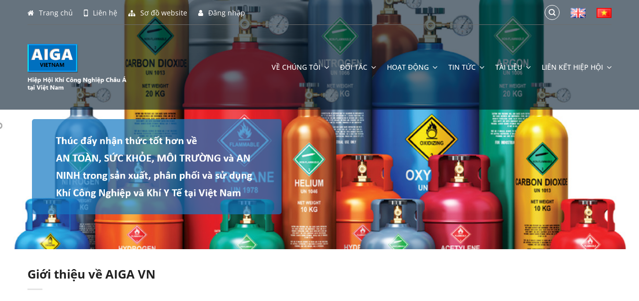

--- FILE ---
content_type: text/html; charset=UTF-8
request_url: https://aigavn.com.vn/documentation/gioi-thieu/
body_size: 17549
content:
<!DOCTYPE html>
<!--[if IE 9 ]> <html lang="vi" class="ie9 loading-site no-js"> <![endif]-->
<!--[if IE 8 ]> <html lang="vi" class="ie8 loading-site no-js"> <![endif]-->
<!--[if (gte IE 9)|!(IE)]><!--><html lang="vi" class="loading-site no-js"> <!--<![endif]-->
<head>
	<meta charset="UTF-8" />
	<meta name="viewport" content="width=device-width, initial-scale=1.0, maximum-scale=1.0, user-scalable=no" />

	<link rel="profile" href="http://gmpg.org/xfn/11" />
	<link rel="pingback" href="" />
	<script>(function(html){html.className = html.className.replace(/\bno-js\b/,'js')})(document.documentElement);</script>
	<script type="text/javascript">function theChampLoadEvent(e){var t=window.onload;if(typeof window.onload!="function"){window.onload=e}else{window.onload=function(){t();e()}}}</script>
		<script type="text/javascript">var theChampDefaultLang = 'vi', theChampCloseIconPath = 'https://aigavn.com.vn/wp-content/plugins/super-socializer/images/close.png';</script>
		<script>var theChampSiteUrl = 'https://aigavn.com.vn', theChampVerified = 0, theChampEmailPopup = 0, heateorSsMoreSharePopupSearchText = 'Search';</script>
			<script> var theChampSharingAjaxUrl = 'https://aigavn.com.vn/wp-admin/admin-ajax.php', heateorSsFbMessengerAPI = 'https://www.facebook.com/dialog/send?app_id=595489497242932&display=popup&link=%encoded_post_url%&redirect_uri=%encoded_post_url%',heateorSsWhatsappShareAPI = 'web', heateorSsUrlCountFetched = [], heateorSsSharesText = 'Shares', heateorSsShareText = 'Share', theChampPluginIconPath = 'https://aigavn.com.vn/wp-content/plugins/super-socializer/images/logo.png', theChampSaveSharesLocally = 0, theChampHorizontalSharingCountEnable = 0, theChampVerticalSharingCountEnable = 0, theChampSharingOffset = -10, theChampCounterOffset = -10, theChampMobileStickySharingEnabled = 0, heateorSsCopyLinkMessage = "Link copied.";
		var heateorSsHorSharingShortUrl = "https://aigavn.com.vn/documentation/gioi-thieu/";var heateorSsVerticalSharingShortUrl = "https://aigavn.com.vn/documentation/gioi-thieu/";		</script>
			<style type="text/css">
						.the_champ_button_instagram span.the_champ_svg,a.the_champ_instagram span.the_champ_svg{background:radial-gradient(circle at 30% 107%,#fdf497 0,#fdf497 5%,#fd5949 45%,#d6249f 60%,#285aeb 90%)}
					.the_champ_horizontal_sharing .the_champ_svg,.heateor_ss_standard_follow_icons_container .the_champ_svg{
					color: #fff;
				border-width: 0px;
		border-style: solid;
		border-color: transparent;
	}
		.the_champ_horizontal_sharing .theChampTCBackground{
		color:#666;
	}
		.the_champ_horizontal_sharing span.the_champ_svg:hover,.heateor_ss_standard_follow_icons_container span.the_champ_svg:hover{
				border-color: transparent;
	}
		.the_champ_vertical_sharing span.the_champ_svg,.heateor_ss_floating_follow_icons_container span.the_champ_svg{
					color: #fff;
				border-width: 0px;
		border-style: solid;
		border-color: transparent;
	}
		.the_champ_vertical_sharing .theChampTCBackground{
		color:#666;
	}
		.the_champ_vertical_sharing span.the_champ_svg:hover,.heateor_ss_floating_follow_icons_container span.the_champ_svg:hover{
						border-color: transparent;
		}
	@media screen and (max-width:783px){.the_champ_vertical_sharing{display:none!important}}</style>
	<meta name='robots' content='index, follow, max-image-preview:large, max-snippet:-1, max-video-preview:-1' />
	<style>img:is([sizes="auto" i], [sizes^="auto," i]) { contain-intrinsic-size: 3000px 1500px }</style>
	<meta name="viewport" content="width=device-width, initial-scale=1" />
	<!-- This site is optimized with the Yoast SEO plugin v24.5 - https://yoast.com/wordpress/plugins/seo/ -->
	<title>Giới thiệu về AIGA VN - AIGA VN</title>
	<link rel="canonical" href="https://aigavn.com.vn/documentation/gioi-thieu/" />
	<meta property="og:locale" content="vi_VN" />
	<meta property="og:type" content="article" />
	<meta property="og:title" content="Giới thiệu về AIGA VN - AIGA VN" />
	<meta property="og:url" content="https://aigavn.com.vn/documentation/gioi-thieu/" />
	<meta property="og:site_name" content="AIGA VN" />
	<meta property="article:modified_time" content="2021-11-07T02:36:17+00:00" />
	<meta property="og:image" content="https://aigavn.com.vn/wp-content/uploads/2021/10/Webinar-001-e1635319494602.png" />
	<meta property="og:image:width" content="815" />
	<meta property="og:image:height" content="500" />
	<meta property="og:image:type" content="image/png" />
	<meta name="twitter:card" content="summary_large_image" />
	<script type="application/ld+json" class="yoast-schema-graph">{"@context":"https://schema.org","@graph":[{"@type":"WebPage","@id":"https://aigavn.com.vn/documentation/gioi-thieu/","url":"https://aigavn.com.vn/documentation/gioi-thieu/","name":"Giới thiệu về AIGA VN - AIGA VN","isPartOf":{"@id":"https://aigavn.com.vn/language/vi/#website"},"primaryImageOfPage":{"@id":"https://aigavn.com.vn/documentation/gioi-thieu/#primaryimage"},"image":{"@id":"https://aigavn.com.vn/documentation/gioi-thieu/#primaryimage"},"thumbnailUrl":"https://aigavn.com.vn/wp-content/uploads/2021/10/Webinar-001-e1635319494602.png","datePublished":"2021-10-07T12:35:57+00:00","dateModified":"2021-11-07T02:36:17+00:00","inLanguage":"vi","potentialAction":[{"@type":"ReadAction","target":["https://aigavn.com.vn/documentation/gioi-thieu/"]}]},{"@type":"ImageObject","inLanguage":"vi","@id":"https://aigavn.com.vn/documentation/gioi-thieu/#primaryimage","url":"https://aigavn.com.vn/wp-content/uploads/2021/10/Webinar-001-e1635319494602.png","contentUrl":"https://aigavn.com.vn/wp-content/uploads/2021/10/Webinar-001-e1635319494602.png","width":815,"height":500},{"@type":"WebSite","@id":"https://aigavn.com.vn/language/vi/#website","url":"https://aigavn.com.vn/language/vi/","name":"AIGA VN","description":"Hiệp hội khí công nghiệp Châu Á tại Việt Nam","potentialAction":[{"@type":"SearchAction","target":{"@type":"EntryPoint","urlTemplate":"https://aigavn.com.vn/language/vi/?s={search_term_string}"},"query-input":{"@type":"PropertyValueSpecification","valueRequired":true,"valueName":"search_term_string"}}],"inLanguage":"vi"}]}</script>
	<!-- / Yoast SEO plugin. -->


<link rel='dns-prefetch' href='//cdnjs.cloudflare.com' />
<link rel='prefetch' href='https://aigavn.com.vn/wp-content/themes/flatsome/assets/js/flatsome.js?ver=a0a7aee297766598a20e' />
<link rel='prefetch' href='https://aigavn.com.vn/wp-content/themes/flatsome/assets/js/chunk.slider.js?ver=3.18.5' />
<link rel='prefetch' href='https://aigavn.com.vn/wp-content/themes/flatsome/assets/js/chunk.popups.js?ver=3.18.5' />
<link rel='prefetch' href='https://aigavn.com.vn/wp-content/themes/flatsome/assets/js/chunk.tooltips.js?ver=3.18.5' />
<link rel="alternate" type="application/rss+xml" title="Dòng thông tin AIGA VN &raquo;" href="https://aigavn.com.vn/language/vi/feed/" />
<link rel="alternate" type="application/rss+xml" title="AIGA VN &raquo; Dòng bình luận" href="https://aigavn.com.vn/language/vi/comments/feed/" />
<link rel='stylesheet' id='fontello-css' href='https://aigavn.com.vn/wp-content/themes/flatsome-child/assets/font-icons/css/fontello.css?ver=6.7.2' type='text/css' media='all' />
<link rel='stylesheet' id='owl_css-css' href='https://cdnjs.cloudflare.com/ajax/libs/OwlCarousel2/2.3.4/assets/owl.carousel.min.css?ver=6.7.2' type='text/css' media='all' />
<link rel='stylesheet' id='owltheme_css-css' href='https://cdnjs.cloudflare.com/ajax/libs/OwlCarousel2/2.3.4/assets/owl.theme.default.min.css?ver=6.7.2' type='text/css' media='all' />
<link rel='stylesheet' id='flexslider-css' href='https://cdnjs.cloudflare.com/ajax/libs/flexslider/2.7.2/flexslider.min.css?ver=6.7.2' type='text/css' media='all' />
<link rel='stylesheet' id='flatsome-ninjaforms-css' href='https://aigavn.com.vn/wp-content/themes/flatsome/inc/integrations/ninjaforms/ninjaforms.css?ver=6.7.2' type='text/css' media='all' />
<link rel='stylesheet' id='the_champ_frontend_css-css' href='https://aigavn.com.vn/wp-content/plugins/super-socializer/css/front.css?ver=7.14.2' type='text/css' media='all' />
<link rel='stylesheet' id='flatsome-main-css' href='https://aigavn.com.vn/wp-content/themes/flatsome/assets/css/flatsome.css?ver=3.18.5' type='text/css' media='all' />
<style id='flatsome-main-inline-css' type='text/css'>
@font-face {
				font-family: "fl-icons";
				font-display: block;
				src: url(https://aigavn.com.vn/wp-content/themes/flatsome/assets/css/icons/fl-icons.eot?v=3.18.5);
				src:
					url(https://aigavn.com.vn/wp-content/themes/flatsome/assets/css/icons/fl-icons.eot#iefix?v=3.18.5) format("embedded-opentype"),
					url(https://aigavn.com.vn/wp-content/themes/flatsome/assets/css/icons/fl-icons.woff2?v=3.18.5) format("woff2"),
					url(https://aigavn.com.vn/wp-content/themes/flatsome/assets/css/icons/fl-icons.ttf?v=3.18.5) format("truetype"),
					url(https://aigavn.com.vn/wp-content/themes/flatsome/assets/css/icons/fl-icons.woff?v=3.18.5) format("woff"),
					url(https://aigavn.com.vn/wp-content/themes/flatsome/assets/css/icons/fl-icons.svg?v=3.18.5#fl-icons) format("svg");
			}
</style>
<link rel='stylesheet' id='flatsome-style-css' href='https://aigavn.com.vn/wp-content/themes/flatsome-child/style.css?ver=1.0' type='text/css' media='all' />
<link rel='stylesheet' id='um_modal-css' href='https://aigavn.com.vn/wp-content/plugins/ultimate-member/assets/css/um-modal.min.css?ver=2.10.0' type='text/css' media='all' />
<link rel='stylesheet' id='um_ui-css' href='https://aigavn.com.vn/wp-content/plugins/ultimate-member/assets/libs/jquery-ui/jquery-ui.min.css?ver=1.13.2' type='text/css' media='all' />
<link rel='stylesheet' id='um_tipsy-css' href='https://aigavn.com.vn/wp-content/plugins/ultimate-member/assets/libs/tipsy/tipsy.min.css?ver=1.0.0a' type='text/css' media='all' />
<link rel='stylesheet' id='um_raty-css' href='https://aigavn.com.vn/wp-content/plugins/ultimate-member/assets/libs/raty/um-raty.min.css?ver=2.6.0' type='text/css' media='all' />
<link rel='stylesheet' id='select2-css' href='https://aigavn.com.vn/wp-content/plugins/ultimate-member/assets/libs/select2/select2.min.css?ver=4.0.13' type='text/css' media='all' />
<link rel='stylesheet' id='um_fileupload-css' href='https://aigavn.com.vn/wp-content/plugins/ultimate-member/assets/css/um-fileupload.min.css?ver=2.10.0' type='text/css' media='all' />
<link rel='stylesheet' id='um_confirm-css' href='https://aigavn.com.vn/wp-content/plugins/ultimate-member/assets/libs/um-confirm/um-confirm.min.css?ver=1.0' type='text/css' media='all' />
<link rel='stylesheet' id='um_datetime-css' href='https://aigavn.com.vn/wp-content/plugins/ultimate-member/assets/libs/pickadate/default.min.css?ver=3.6.2' type='text/css' media='all' />
<link rel='stylesheet' id='um_datetime_date-css' href='https://aigavn.com.vn/wp-content/plugins/ultimate-member/assets/libs/pickadate/default.date.min.css?ver=3.6.2' type='text/css' media='all' />
<link rel='stylesheet' id='um_datetime_time-css' href='https://aigavn.com.vn/wp-content/plugins/ultimate-member/assets/libs/pickadate/default.time.min.css?ver=3.6.2' type='text/css' media='all' />
<link rel='stylesheet' id='um_fonticons_ii-css' href='https://aigavn.com.vn/wp-content/plugins/ultimate-member/assets/libs/legacy/fonticons/fonticons-ii.min.css?ver=2.10.0' type='text/css' media='all' />
<link rel='stylesheet' id='um_fonticons_fa-css' href='https://aigavn.com.vn/wp-content/plugins/ultimate-member/assets/libs/legacy/fonticons/fonticons-fa.min.css?ver=2.10.0' type='text/css' media='all' />
<link rel='stylesheet' id='um_fontawesome-css' href='https://aigavn.com.vn/wp-content/plugins/ultimate-member/assets/css/um-fontawesome.min.css?ver=6.5.2' type='text/css' media='all' />
<link rel='stylesheet' id='um_common-css' href='https://aigavn.com.vn/wp-content/plugins/ultimate-member/assets/css/common.min.css?ver=2.10.0' type='text/css' media='all' />
<link rel='stylesheet' id='um_responsive-css' href='https://aigavn.com.vn/wp-content/plugins/ultimate-member/assets/css/um-responsive.min.css?ver=2.10.0' type='text/css' media='all' />
<link rel='stylesheet' id='um_styles-css' href='https://aigavn.com.vn/wp-content/plugins/ultimate-member/assets/css/um-styles.min.css?ver=2.10.0' type='text/css' media='all' />
<link rel='stylesheet' id='um_crop-css' href='https://aigavn.com.vn/wp-content/plugins/ultimate-member/assets/libs/cropper/cropper.min.css?ver=1.6.1' type='text/css' media='all' />
<link rel='stylesheet' id='um_profile-css' href='https://aigavn.com.vn/wp-content/plugins/ultimate-member/assets/css/um-profile.min.css?ver=2.10.0' type='text/css' media='all' />
<link rel='stylesheet' id='um_account-css' href='https://aigavn.com.vn/wp-content/plugins/ultimate-member/assets/css/um-account.min.css?ver=2.10.0' type='text/css' media='all' />
<link rel='stylesheet' id='um_misc-css' href='https://aigavn.com.vn/wp-content/plugins/ultimate-member/assets/css/um-misc.min.css?ver=2.10.0' type='text/css' media='all' />
<link rel='stylesheet' id='um_default_css-css' href='https://aigavn.com.vn/wp-content/plugins/ultimate-member/assets/css/um-old-default.min.css?ver=2.10.0' type='text/css' media='all' />
<script type="text/javascript" src="https://aigavn.com.vn/wp-includes/js/jquery/jquery.min.js?ver=3.7.1" id="jquery-core-js"></script>
<script type="text/javascript" src="https://aigavn.com.vn/wp-content/plugins/ultimate-member/assets/js/um-gdpr.min.js?ver=2.10.0" id="um-gdpr-js"></script>
<script type="text/javascript" src="https://aigavn.com.vn/wp-content/plugins/VNH-Manage/js/script.js?ver=6.7.2" id="my-plugin-script-js"></script>
<link rel="https://api.w.org/" href="https://aigavn.com.vn/wp-json/" /><link rel="EditURI" type="application/rsd+xml" title="RSD" href="https://aigavn.com.vn/xmlrpc.php?rsd" />
<meta name="generator" content="WordPress 6.7.2" />
<link rel='shortlink' href='https://aigavn.com.vn/?p=212475' />
<link rel="alternate" title="oNhúng (JSON)" type="application/json+oembed" href="https://aigavn.com.vn/wp-json/oembed/1.0/embed?url=https%3A%2F%2Faigavn.com.vn%2Fdocumentation%2Fgioi-thieu%2F" />
<link rel="alternate" title="oNhúng (XML)" type="text/xml+oembed" href="https://aigavn.com.vn/wp-json/oembed/1.0/embed?url=https%3A%2F%2Faigavn.com.vn%2Fdocumentation%2Fgioi-thieu%2F&#038;format=xml" />
<!-- Analytics by WP Statistics - https://wp-statistics.com -->
<style>.bg{opacity: 0; transition: opacity 1s; -webkit-transition: opacity 1s;} .bg-loaded{opacity: 1;}</style><link rel="icon" href="https://aigavn.com.vn/wp-content/uploads/2021/01/icon.jpg" sizes="32x32" />
<link rel="icon" href="https://aigavn.com.vn/wp-content/uploads/2021/01/icon.jpg" sizes="192x192" />
<link rel="apple-touch-icon" href="https://aigavn.com.vn/wp-content/uploads/2021/01/icon.jpg" />
<meta name="msapplication-TileImage" content="https://aigavn.com.vn/wp-content/uploads/2021/01/icon.jpg" />
<style id="custom-css" type="text/css">:root {--primary-color: #0070bf;--fs-color-primary: #0070bf;--fs-color-secondary: #ff0000;--fs-color-success: #40ddf4;--fs-color-alert: #ff0000;--fs-experimental-link-color: #222222;--fs-experimental-link-color-hover: #222222;}.tooltipster-base {--tooltip-color: #fff;--tooltip-bg-color: #000;}.off-canvas-right .mfp-content, .off-canvas-left .mfp-content {--drawer-width: 300px;}.container-width, .full-width .ubermenu-nav, .container, .row{max-width: 1200px}.row.row-collapse{max-width: 1170px}.row.row-small{max-width: 1192.5px}.row.row-large{max-width: 1230px}.header-main{height: 170px}#logo img{max-height: 170px}#logo{width:200px;}.header-top{min-height: 49px}.transparent .header-main{height: 90px}.transparent #logo img{max-height: 90px}.has-transparent + .page-title:first-of-type,.has-transparent + #main > .page-title,.has-transparent + #main > div > .page-title,.has-transparent + #main .page-header-wrapper:first-of-type .page-title{padding-top: 120px;}.header.show-on-scroll,.stuck .header-main{height:170px!important}.stuck #logo img{max-height: 170px!important}.header-bg-color {background-color: rgba(0,23,40,0)}.header-bottom {background-color: #f1f1f1}.stuck .header-main .nav > li > a{line-height: 50px }@media (max-width: 549px) {.header-main{height: 110px}#logo img{max-height: 110px}}.header-top{background-color:rgba(0,23,40,0.6)!important;}body{color: #222222}h1,h2,h3,h4,h5,h6,.heading-font{color: #222222;}.header:not(.transparent) .header-nav-main.nav > li > a {color: #ffffff;}.header:not(.transparent) .header-nav-main.nav > li > a:hover,.header:not(.transparent) .header-nav-main.nav > li.active > a,.header:not(.transparent) .header-nav-main.nav > li.current > a,.header:not(.transparent) .header-nav-main.nav > li > a.active,.header:not(.transparent) .header-nav-main.nav > li > a.current{color: #40ddf4;}.header-nav-main.nav-line-bottom > li > a:before,.header-nav-main.nav-line-grow > li > a:before,.header-nav-main.nav-line > li > a:before,.header-nav-main.nav-box > li > a:hover,.header-nav-main.nav-box > li.active > a,.header-nav-main.nav-pills > li > a:hover,.header-nav-main.nav-pills > li.active > a{color:#FFF!important;background-color: #40ddf4;}.footer-1{background-color: #0a0a0a}.footer-2{background-color: #0a0a0a}.absolute-footer, html{background-color: #0070bf}.nav-vertical-fly-out > li + li {border-top-width: 1px; border-top-style: solid;}.label-new.menu-item > a:after{content:"Mới";}.label-hot.menu-item > a:after{content:"Thịnh hành";}.label-sale.menu-item > a:after{content:"Giảm giá";}.label-popular.menu-item > a:after{content:"Phổ biến";}</style>		<style type="text/css" id="wp-custom-css">
			.home-video {
	margin-bottom: 1em;
}		</style>
		<style id="kirki-inline-styles"></style>
	<style type="text/css">
		:root
		{
			--primary_color: #0070bf;
			--secondary_color: #ff0000;
			--alert_color: #ff0000;
			--success_color: #40ddf4;
			--white: #fff;
			--black: #000;
		}
	</style>
</head>

<body class="documentation-template-default single single-documentation postid-212475 lightbox nav-dropdown-has-arrow nav-dropdown-has-shadow nav-dropdown-has-border mobile-submenu-slide mobile-submenu-slide-levels-2">

<a class="skip-link screen-reader-text" href="#main">Chuyển đến nội dung</a>

<div id="wrapper">


<header id="header" class="header ">
   <div class="header-wrapper">
	<div id="top-bar" class="header-top hide-for-sticky nav-dark">
    <div class="flex-row container">
      <div class="flex-col hide-for-medium flex-left">
          <ul class="nav nav-left medium-nav-center nav-small  nav-">
              <li id="menu-item-207059" class="menu-item menu-item-type-post_type menu-item-object-page menu-item-home menu-item-207059 menu-item-design-default"><a href="https://aigavn.com.vn/language/vi/" class="nav-top-link"><i class="icons-home"></i> Trang chủ</a></li>
<li id="menu-item-207058" class="menu-item menu-item-type-post_type menu-item-object-page menu-item-207058 menu-item-design-default"><a href="https://aigavn.com.vn/lien-he/" class="nav-top-link"><i class="icons-mobile"></i> Liên hệ</a></li>
<li id="menu-item-210718" class="menu-item menu-item-type-post_type menu-item-object-page menu-item-210718 menu-item-design-default"><a href="https://aigavn.com.vn/sitemap-2/" class="nav-top-link"><i class="icons-sitemap"></i> Sơ đồ website</a></li>
<li id="menu-item-207898" class="menu-item menu-item-type-post_type menu-item-object-page menu-item-207898 menu-item-design-default"><a href="https://aigavn.com.vn/dang-nhap/" class="nav-top-link"><i class="icons-user"></i> Đăng nhập</a></li>
          </ul>
      </div>

      <div class="flex-col hide-for-medium flex-center">
          <ul class="nav nav-center nav-small  nav-">
                        </ul>
      </div>

      <div class="flex-col hide-for-medium flex-right">
         <ul class="nav top-bar-nav nav-right nav-small  nav-">
              <li class="header-search-form search-form html relative has-icon">
	<div class="header-search-form-wrapper">
		<div class="searchform-wrapper ux-search-box relative form-flat is-normal"><form method="get" class="searchform" action="https://aigavn.com.vn/language/vi/" role="search">
		<div class="flex-row relative">
			<div class="flex-col flex-grow">
	   	   <input type="search" class="search-field mb-0" name="s" value="" id="s" placeholder="Search&hellip;" />
			</div>
			<div class="flex-col">
				<button type="submit" class="ux-search-submit submit-button secondary button icon mb-0" aria-label="Nộp">
					<i class="icon-search" ></i>				</button>
			</div>
		</div>
    <div class="live-search-results text-left z-top"></div>
</form>
</div>	</div>
</li>
<li class="html custom html_topbar_left">	<li class="lang-item lang-item-44 lang-item-en no-translation lang-item-first"><a  lang="en-GB" hreflang="en-GB" href="https://aigavn.com.vn/"><img src="[data-uri]" alt="English" width="16" height="11" style="width: 16px; height: 11px;" /></a></li>
	<li class="lang-item lang-item-41 lang-item-vi current-lang"><a  lang="vi" hreflang="vi" href="https://aigavn.com.vn/documentation/gioi-thieu/"><img src="[data-uri]" alt="Tiếng Việt" width="16" height="11" style="width: 16px; height: 11px;" /></a></li>
</li>          </ul>
      </div>

            <div class="flex-col show-for-medium flex-grow">
          <ul class="nav nav-center nav-small mobile-nav  nav-">
              <li class="menu-item menu-item-type-post_type menu-item-object-page menu-item-home menu-item-207059 menu-item-design-default"><a href="https://aigavn.com.vn/language/vi/" class="nav-top-link"><i class="icons-home"></i> Trang chủ</a></li>
<li class="menu-item menu-item-type-post_type menu-item-object-page menu-item-207058 menu-item-design-default"><a href="https://aigavn.com.vn/lien-he/" class="nav-top-link"><i class="icons-mobile"></i> Liên hệ</a></li>
<li class="menu-item menu-item-type-post_type menu-item-object-page menu-item-210718 menu-item-design-default"><a href="https://aigavn.com.vn/sitemap-2/" class="nav-top-link"><i class="icons-sitemap"></i> Sơ đồ website</a></li>
<li class="menu-item menu-item-type-post_type menu-item-object-page menu-item-207898 menu-item-design-default"><a href="https://aigavn.com.vn/dang-nhap/" class="nav-top-link"><i class="icons-user"></i> Đăng nhập</a></li>
<li class="html custom html_topbar_left">	<li class="lang-item lang-item-44 lang-item-en no-translation lang-item-first"><a  lang="en-GB" hreflang="en-GB" href="https://aigavn.com.vn/"><img src="[data-uri]" alt="English" width="16" height="11" style="width: 16px; height: 11px;" /></a></li>
	<li class="lang-item lang-item-41 lang-item-vi current-lang"><a  lang="vi" hreflang="vi" href="https://aigavn.com.vn/documentation/gioi-thieu/"><img src="[data-uri]" alt="Tiếng Việt" width="16" height="11" style="width: 16px; height: 11px;" /></a></li>
</li>          </ul>
      </div>
            
    </div>    
</div>
<div class="headertop_line">
  <div class="container">
      <div class="topbar_line"></div>
    </div>
</div>
<div id="masthead" class="header-main hide-for-sticky">
      <div class="header-inner flex-row container logo-left medium-logo-left" role="navigation">

          <!-- Logo -->
          <div id="logo" class="flex-col logo">
            <!-- Header logo -->
    <a href="https://aigavn.com.vn/language/vi/" title="AIGA VN - Hiệp hội khí công nghiệp Châu Á tại Việt Nam" rel="home">
      <img width="200" height="170" src="https://aigavn.com.vn/wp-content/uploads/2021/02/logo-1-vn.png" class="header_logo header-logo" alt="AIGA VN"/><img  width="200" height="170" src="https://aigavn.com.vn/wp-content/uploads/2021/02/logo-1-vn.png" class="header-logo-dark" alt="AIGA VN"/>  </a>
   




          </div>

          <!-- Mobile Left Elements -->
          <div class="flex-col show-for-medium flex-left">
            <ul class="mobile-nav nav nav-left ">
                          </ul>
          </div>

          <!-- Left Elements -->
          <div class="flex-col hide-for-medium flex-left
            flex-grow">
            <ul class="header-nav header-nav-main nav nav-left  nav-uppercase" >
                          </ul>
          </div>

          <!-- Right Elements -->
          <div class="flex-col hide-for-medium flex-right">
            <ul class="header-nav header-nav-main nav nav-right  nav-uppercase">
              <li id="menu-item-207603" class="menu-item menu-item-type-custom menu-item-object-custom menu-item-has-children menu-item-207603 menu-item-design-default has-dropdown"><a href="#" class="nav-top-link" aria-expanded="false" aria-haspopup="menu">Về chúng tôi<i class="icon-angle-down" ></i></a>
<ul class="sub-menu nav-dropdown nav-dropdown-default">
	<li id="menu-item-208102" class="menu-item menu-item-type-post_type menu-item-object-page menu-item-208102"><a href="https://aigavn.com.vn/tru-so-chinh/">Trụ sở chính</a></li>
	<li id="menu-item-221871" class="menu-item menu-item-type-post_type menu-item-object-page menu-item-221871"><a href="https://aigavn.com.vn/lich-su/">Lịch sử</a></li>
	<li id="menu-item-208373" class="menu-item menu-item-type-post_type menu-item-object-page menu-item-208373"><a href="https://aigavn.com.vn/su-menh/">Sứ mệnh</a></li>
	<li id="menu-item-208388" class="menu-item menu-item-type-post_type menu-item-object-page menu-item-208388"><a href="https://aigavn.com.vn/doc-quyen/">Độc quyền</a></li>
	<li id="menu-item-208101" class="menu-item menu-item-type-post_type menu-item-object-page menu-item-208101"><a href="https://aigavn.com.vn/to-chuc/">Tổ chức</a></li>
	<li id="menu-item-208098" class="menu-item menu-item-type-post_type menu-item-object-page menu-item-208098"><a href="https://aigavn.com.vn/thanh-vien-chinh-thuc/">Thành viên chính thức</a></li>
	<li id="menu-item-208099" class="menu-item menu-item-type-post_type menu-item-object-page menu-item-208099"><a href="https://aigavn.com.vn/thanh-vien-uy-ban-dieu-hanh/">Thành viên Ủy Ban Điều Hành</a></li>
	<li id="menu-item-208581" class="menu-item menu-item-type-post_type menu-item-object-page menu-item-208581"><a href="https://aigavn.com.vn/thanh-vien-uy-ban-ky-thuat/">Thành viên Ủy Ban Kỹ Thuật</a></li>
</ul>
</li>
<li id="menu-item-209571" class="menu-item menu-item-type-post_type menu-item-object-page menu-item-has-children menu-item-209571 menu-item-design-default has-dropdown"><a href="https://aigavn.com.vn/doi-tac/" class="nav-top-link" aria-expanded="false" aria-haspopup="menu">Đối tác<i class="icon-angle-down" ></i></a>
<ul class="sub-menu nav-dropdown nav-dropdown-default">
	<li id="menu-item-207609" class="menu-item menu-item-type-post_type menu-item-object-partner menu-item-207609"><a href="https://aigavn.com.vn/partner/dws-2/">DWS</a></li>
	<li id="menu-item-207610" class="menu-item menu-item-type-post_type menu-item-object-partner menu-item-207610"><a href="https://aigavn.com.vn/partner/vinachemia-2/">VINACHEMIA</a></li>
</ul>
</li>
<li id="menu-item-209572" class="menu-item menu-item-type-post_type menu-item-object-page menu-item-has-children menu-item-209572 menu-item-design-default has-dropdown"><a href="https://aigavn.com.vn/chuong-trinh/" class="nav-top-link" aria-expanded="false" aria-haspopup="menu">Hoạt động<i class="icon-angle-down" ></i></a>
<ul class="sub-menu nav-dropdown nav-dropdown-default">
	<li id="menu-item-221830" class="menu-item menu-item-type-taxonomy menu-item-object-documentation_category menu-item-221830"><a href="https://aigavn.com.vn/documentation-category/du-an/">Dự án</a></li>
	<li id="menu-item-221831" class="menu-item menu-item-type-taxonomy menu-item-object-category menu-item-221831"><a href="https://aigavn.com.vn/danh-muc/tin-tuc/thong-tin-hoi-thao/">Thông tin hội thảo</a></li>
	<li id="menu-item-209168" class="menu-item menu-item-type-post_type menu-item-object-page menu-item-209168"><a href="https://aigavn.com.vn/chuong-trinh/">Chương trình</a></li>
</ul>
</li>
<li id="menu-item-209574" class="menu-item menu-item-type-taxonomy menu-item-object-category menu-item-has-children menu-item-209574 menu-item-design-default has-dropdown"><a href="https://aigavn.com.vn/danh-muc/tin-tuc/ban-tin/" class="nav-top-link" aria-expanded="false" aria-haspopup="menu">Tin tức<i class="icon-angle-down" ></i></a>
<ul class="sub-menu nav-dropdown nav-dropdown-default">
	<li id="menu-item-209192" class="menu-item menu-item-type-taxonomy menu-item-object-category menu-item-209192"><a href="https://aigavn.com.vn/danh-muc/tin-tuc/ban-tin/">Bản tin</a></li>
	<li id="menu-item-209195" class="menu-item menu-item-type-taxonomy menu-item-object-category menu-item-209195"><a href="https://aigavn.com.vn/danh-muc/tin-tuc/su-co-tai-nan/">Sự cố / Tai nạn</a></li>
	<li id="menu-item-210920" class="menu-item menu-item-type-taxonomy menu-item-object-category menu-item-210920"><a href="https://aigavn.com.vn/danh-muc/tin-tuc/su-kien/">Sự kiện</a></li>
	<li id="menu-item-211026" class="menu-item menu-item-type-taxonomy menu-item-object-category menu-item-211026"><a href="https://aigavn.com.vn/danh-muc/tin-tuc/tin-duoc-dang-bao/">Tin được đăng báo</a></li>
</ul>
</li>
<li id="menu-item-209575" class="menu-item menu-item-type-taxonomy menu-item-object-documentation_category menu-item-has-children menu-item-209575 menu-item-design-default has-dropdown"><a href="https://aigavn.com.vn/documentation-category/van-ban-phap-luat/" class="nav-top-link" aria-expanded="false" aria-haspopup="menu">Tài liệu<i class="icon-angle-down" ></i></a>
<ul class="sub-menu nav-dropdown nav-dropdown-default">
	<li id="menu-item-207617" class="menu-item menu-item-type-taxonomy menu-item-object-documentation_category menu-item-207617"><a href="https://aigavn.com.vn/documentation-category/van-ban-phap-luat/">Văn bản pháp luật</a></li>
	<li id="menu-item-207616" class="menu-item menu-item-type-taxonomy menu-item-object-documentation_category menu-item-207616"><a href="https://aigavn.com.vn/documentation-category/tieu-chuan-xem-xet/">Tiêu chuẩn xem xét</a></li>
	<li id="menu-item-207619" class="menu-item menu-item-type-taxonomy menu-item-object-documentation_category menu-item-207619"><a href="https://aigavn.com.vn/documentation-category/dich-thuat/">Dịch thuật</a></li>
	<li id="menu-item-207615" class="menu-item menu-item-type-taxonomy menu-item-object-documentation_category current-documentation-ancestor menu-item-207615"><a href="https://aigavn.com.vn/documentation-category/tai-lieu-dao-tao/">Tài liệu đào tạo</a></li>
	<li id="menu-item-212067" class="menu-item menu-item-type-taxonomy menu-item-object-documentation_category menu-item-212067"><a href="https://aigavn.com.vn/documentation-category/tai-lieu-aiga-vn/">Tài liệu AIGA VN</a></li>
</ul>
</li>
<li id="menu-item-209920" class="menu_links menu-item menu-item-type-post_type menu-item-object-page menu-item-has-children menu-item-209920 menu-item-design-default has-dropdown"><a href="https://aigavn.com.vn/lien-ket-hiep-hoi/" class="nav-top-link" aria-expanded="false" aria-haspopup="menu">Liên kết hiệp hội<i class="icon-angle-down" ></i></a>
<ul class="sub-menu nav-dropdown nav-dropdown-default">
	<li id="menu-item-210158" class="menu-item menu-item-type-custom menu-item-object-custom menu-item-210158"><a href="/vi/lien-ket-hiep-hoi#world">Trên thế giới</a></li>
	<li id="menu-item-210159" class="menu-item menu-item-type-custom menu-item-object-custom menu-item-210159"><a href="/vi/lien-ket-hiep-hoi#asia">Khu vực Châu Á</a></li>
	<li id="menu-item-210160" class="menu-item menu-item-type-custom menu-item-object-custom menu-item-210160"><a href="/vi/lien-ket-hiep-hoi#vietnam">Thành viên AIGA VN</a></li>
</ul>
</li>
            </ul>
          </div>

          <!-- Mobile Right Elements -->
          <div class="flex-col show-for-medium flex-right">
            <ul class="mobile-nav nav nav-right ">
              <li class="nav-icon has-icon">
  		<a href="#" data-open="#main-menu" data-pos="left" data-bg="main-menu-overlay" data-color="" class="is-small" aria-label="Menu" aria-controls="main-menu" aria-expanded="false">

		  <i class="icon-menu" ></i>
		  		</a>
	</li>
            </ul>
          </div>

      </div>
     
      </div>
<div class="header-bg-container fill"><div class="header-bg-image fill"></div><div class="header-bg-color fill"></div></div>   </div><!-- header-wrapper-->
</header>


<main id="main" class="">

				<div id="header_background" style="background-image: url(https://aigavn.com.vn/wp-content/uploads/2021/02/2.About-us.1.jpg);">
			<img src="https://aigavn.com.vn/wp-content/uploads/2022/08/E_Mai-1.png" class="banner_txt hidden_vi">
			<img src="https://aigavn.com.vn/wp-content/uploads/2022/08/V_Mai-1.png" class="banner_txt hidden_en">
		</div>
	
	
<div id="content" class="blog-wrapper blog-single page-wrapper">
	

<div class="row ">

	<div class="large-9 col">
		


<article id="post-212475" class="post-212475 documentation type-documentation status-publish has-post-thumbnail hentry documentation_category-aigavn-wb-001-gioi-thieu-ve-aiga-vn documentation_category-aigavn-wb-001-su-dung-oxy-an-toan-trong-cac-co-so-y-te">
	<div class="article-inner ">
		<header class="entry-header">
	<div class="entry-header-text entry-header-text-top text-left">
		<h6 class="entry-category is-xsmall"></h6><h1 class="entry-title">Giới thiệu về AIGA VN</h1><div class="entry-divider is-divider small"></div>
	</div>
				</header>
		<div class="entry-content single-page">

	
	
	</div>

<div class="post_share_tool hidden">
	<div class="the_champ_sharing_container the_champ_horizontal_sharing" data-heateor-ss-offset="0" data-super-socializer-href="https://aigavn.com.vn/documentation/gioi-thieu/"><div class="the_champ_sharing_ul"><a aria-label="Facebook" class="the_champ_facebook" href="https://www.facebook.com/sharer/sharer.php?u=https%3A%2F%2Faigavn.com.vn%2Fdocumentation%2Fgioi-thieu%2F" title="Facebook" rel="nofollow noopener" target="_blank" style="font-size:24px!important;box-shadow:none;display:inline-block;vertical-align:middle"><span class="the_champ_svg" style="background-color:#0765FE;width:35px;height:35px;display:inline-block;opacity:1;float:left;font-size:24px;box-shadow:none;display:inline-block;font-size:16px;padding:0 4px;vertical-align:middle;background-repeat:repeat;overflow:hidden;padding:0;cursor:pointer;box-sizing:content-box"><svg style="display:block;" focusable="false" aria-hidden="true" xmlns="http://www.w3.org/2000/svg" width="100%" height="100%" viewBox="0 0 32 32"><path fill="#fff" d="M28 16c0-6.627-5.373-12-12-12S4 9.373 4 16c0 5.628 3.875 10.35 9.101 11.647v-7.98h-2.474V16H13.1v-1.58c0-4.085 1.849-5.978 5.859-5.978.76 0 2.072.15 2.608.298v3.325c-.283-.03-.775-.045-1.386-.045-1.967 0-2.728.745-2.728 2.683V16h3.92l-.673 3.667h-3.247v8.245C23.395 27.195 28 22.135 28 16Z"></path></svg></span></a><a aria-label="Twitter" class="the_champ_button_twitter" href="https://twitter.com/intent/tweet?text=Gi%E1%BB%9Bi%20thi%E1%BB%87u%20v%E1%BB%81%20AIGA%20VN&url=https%3A%2F%2Faigavn.com.vn%2Fdocumentation%2Fgioi-thieu%2F" title="Twitter" rel="nofollow noopener" target="_blank" style="font-size:24px!important;box-shadow:none;display:inline-block;vertical-align:middle"><span class="the_champ_svg the_champ_s__default the_champ_s_twitter" style="background-color:#55acee;width:35px;height:35px;display:inline-block;opacity:1;float:left;font-size:24px;box-shadow:none;display:inline-block;font-size:16px;padding:0 4px;vertical-align:middle;background-repeat:repeat;overflow:hidden;padding:0;cursor:pointer;box-sizing:content-box"><svg style="display:block;" focusable="false" aria-hidden="true" xmlns="http://www.w3.org/2000/svg" width="100%" height="100%" viewBox="-4 -4 39 39"><path d="M28 8.557a9.913 9.913 0 0 1-2.828.775 4.93 4.93 0 0 0 2.166-2.725 9.738 9.738 0 0 1-3.13 1.194 4.92 4.92 0 0 0-3.593-1.55 4.924 4.924 0 0 0-4.794 6.049c-4.09-.21-7.72-2.17-10.15-5.15a4.942 4.942 0 0 0-.665 2.477c0 1.71.87 3.214 2.19 4.1a4.968 4.968 0 0 1-2.23-.616v.06c0 2.39 1.7 4.38 3.952 4.83-.414.115-.85.174-1.297.174-.318 0-.626-.03-.928-.086a4.935 4.935 0 0 0 4.6 3.42 9.893 9.893 0 0 1-6.114 2.107c-.398 0-.79-.023-1.175-.068a13.953 13.953 0 0 0 7.55 2.213c9.056 0 14.01-7.507 14.01-14.013 0-.213-.005-.426-.015-.637.96-.695 1.795-1.56 2.455-2.55z" fill="#fff"></path></svg></span></a><a aria-label="Linkedin" class="the_champ_button_linkedin" href="https://www.linkedin.com/sharing/share-offsite/?url=https%3A%2F%2Faigavn.com.vn%2Fdocumentation%2Fgioi-thieu%2F" title="Linkedin" rel="nofollow noopener" target="_blank" style="font-size:24px!important;box-shadow:none;display:inline-block;vertical-align:middle"><span class="the_champ_svg the_champ_s__default the_champ_s_linkedin" style="background-color:#0077b5;width:35px;height:35px;display:inline-block;opacity:1;float:left;font-size:24px;box-shadow:none;display:inline-block;font-size:16px;padding:0 4px;vertical-align:middle;background-repeat:repeat;overflow:hidden;padding:0;cursor:pointer;box-sizing:content-box"><svg style="display:block;" focusable="false" aria-hidden="true" xmlns="http://www.w3.org/2000/svg" width="100%" height="100%" viewBox="0 0 32 32"><path d="M6.227 12.61h4.19v13.48h-4.19V12.61zm2.095-6.7a2.43 2.43 0 0 1 0 4.86c-1.344 0-2.428-1.09-2.428-2.43s1.084-2.43 2.428-2.43m4.72 6.7h4.02v1.84h.058c.56-1.058 1.927-2.176 3.965-2.176 4.238 0 5.02 2.792 5.02 6.42v7.395h-4.183v-6.56c0-1.564-.03-3.574-2.178-3.574-2.18 0-2.514 1.7-2.514 3.46v6.668h-4.187V12.61z" fill="#fff"></path></svg></span></a><a aria-label="Pinterest" class="the_champ_button_pinterest" href="https://aigavn.com.vn/documentation/gioi-thieu/" onclick="event.preventDefault();javascript:void((function(){var e=document.createElement('script');e.setAttribute('type','text/javascript');e.setAttribute('charset','UTF-8');e.setAttribute('src','//assets.pinterest.com/js/pinmarklet.js?r='+Math.random()*99999999);document.body.appendChild(e)})());" title="Pinterest" rel="noopener" style="font-size:24px!important;box-shadow:none;display:inline-block;vertical-align:middle"><span class="the_champ_svg the_champ_s__default the_champ_s_pinterest" style="background-color:#cc2329;width:35px;height:35px;display:inline-block;opacity:1;float:left;font-size:24px;box-shadow:none;display:inline-block;font-size:16px;padding:0 4px;vertical-align:middle;background-repeat:repeat;overflow:hidden;padding:0;cursor:pointer;box-sizing:content-box"><svg style="display:block;" focusable="false" aria-hidden="true" xmlns="http://www.w3.org/2000/svg" width="100%" height="100%" viewBox="-2 -2 35 35"><path fill="#fff" d="M16.539 4.5c-6.277 0-9.442 4.5-9.442 8.253 0 2.272.86 4.293 2.705 5.046.303.125.574.005.662-.33.061-.231.205-.816.27-1.06.088-.331.053-.447-.191-.736-.532-.627-.873-1.439-.873-2.591 0-3.338 2.498-6.327 6.505-6.327 3.548 0 5.497 2.168 5.497 5.062 0 3.81-1.686 7.025-4.188 7.025-1.382 0-2.416-1.142-2.085-2.545.397-1.674 1.166-3.48 1.166-4.689 0-1.081-.581-1.983-1.782-1.983-1.413 0-2.548 1.462-2.548 3.419 0 1.247.421 2.091.421 2.091l-1.699 7.199c-.505 2.137-.076 4.755-.039 5.019.021.158.223.196.314.077.13-.17 1.813-2.247 2.384-4.324.162-.587.929-3.631.929-3.631.46.876 1.801 1.646 3.227 1.646 4.247 0 7.128-3.871 7.128-9.053.003-3.918-3.317-7.568-8.361-7.568z"/></svg></span></a><a aria-label="MeWe" class="the_champ_MeWe" href="https://mewe.com/share?link=https%3A%2F%2Faigavn.com.vn%2Fdocumentation%2Fgioi-thieu%2F" title="MeWe" rel="nofollow noopener" target="_blank" style="font-size:24px!important;box-shadow:none;display:inline-block;vertical-align:middle"><span class="the_champ_svg" style="background-color:#007da1;width:35px;height:35px;display:inline-block;opacity:1;float:left;font-size:24px;box-shadow:none;display:inline-block;font-size:16px;padding:0 4px;vertical-align:middle;background-repeat:repeat;overflow:hidden;padding:0;cursor:pointer;box-sizing:content-box"><svg style="display:block;" focusable="false" aria-hidden="true" xmlns="http://www.w3.org/2000/svg" width="100%" height="100%" viewBox="-4 -3 38 38"><g fill="#fff"><path d="M9.636 10.427a1.22 1.22 0 1 1-2.44 0 1.22 1.22 0 1 1 2.44 0zM15.574 10.431a1.22 1.22 0 0 1-2.438 0 1.22 1.22 0 1 1 2.438 0zM22.592 10.431a1.221 1.221 0 1 1-2.443 0 1.221 1.221 0 0 1 2.443 0zM29.605 10.431a1.221 1.221 0 1 1-2.442 0 1.221 1.221 0 0 1 2.442 0zM3.605 13.772c0-.471.374-.859.859-.859h.18c.374 0 .624.194.789.457l2.935 4.597 2.95-4.611c.18-.291.43-.443.774-.443h.18c.485 0 .859.387.859.859v8.113a.843.843 0 0 1-.859.845.857.857 0 0 1-.845-.845V16.07l-2.366 3.559c-.18.276-.402.443-.72.443-.304 0-.526-.167-.706-.443l-2.354-3.53V21.9c0 .471-.374.83-.845.83a.815.815 0 0 1-.83-.83v-8.128h-.001zM14.396 14.055a.9.9 0 0 1-.069-.333c0-.471.402-.83.872-.83.415 0 .735.263.845.624l2.23 6.66 2.187-6.632c.139-.402.428-.678.859-.678h.124c.428 0 .735.278.859.678l2.187 6.632 2.23-6.675c.126-.346.415-.609.83-.609.457 0 .845.361.845.817a.96.96 0 0 1-.083.346l-2.867 8.032c-.152.43-.471.706-.887.706h-.165c-.415 0-.721-.263-.872-.706l-2.161-6.328-2.16 6.328c-.152.443-.47.706-.887.706h-.165c-.415 0-.72-.263-.887-.706l-2.865-8.032z"></path></g></svg></span></a><a class="the_champ_more" title="More" rel="nofollow noopener" style="font-size:24px!important;border:0;box-shadow:none;display:inline-block!important;font-size:16px;padding:0 4px;vertical-align: middle;display:inline;" href="https://aigavn.com.vn/documentation/gioi-thieu/" onclick="event.preventDefault()"><span class="the_champ_svg" style="background-color:#ee8e2d;width:35px;height:35px;display:inline-block!important;opacity:1;float:left;font-size:32px!important;box-shadow:none;display:inline-block;font-size:16px;padding:0 4px;vertical-align:middle;display:inline;background-repeat:repeat;overflow:hidden;padding:0;cursor:pointer;box-sizing:content-box;" onclick="theChampMoreSharingPopup(this, 'https://aigavn.com.vn/documentation/gioi-thieu/', 'Gi%E1%BB%9Bi%20thi%E1%BB%87u%20v%E1%BB%81%20AIGA%20VN', '' )"><svg xmlns="http://www.w3.org/2000/svg" xmlns:xlink="http://www.w3.org/1999/xlink" viewBox="-.3 0 32 32" version="1.1" width="100%" height="100%" style="display:block;" xml:space="preserve"><g><path fill="#fff" d="M18 14V8h-4v6H8v4h6v6h4v-6h6v-4h-6z" fill-rule="evenodd"></path></g></svg></span></a></div></div></div>	




	</div>
</article>


	</div>
	<div class="post-sidebar large-3 col">
		<div class="is-sticky-column" data-sticky-mode="javascript"><div class="is-sticky-column__inner">			<div class="sidebar_content">
									<div class="sidebar_item">
						<div class="video_news">
							<iframe width="560" height="315" src="https://www.youtube.com/embed/jrqoE8rRakc?si=IfLY8AsciydLpC61" title="YouTube video player" frameborder="0" allow="accelerometer; autoplay; clipboard-write; encrypted-media; gyroscope; picture-in-picture; web-share" referrerpolicy="strict-origin-when-cross-origin" allowfullscreen></iframe>						</div>	
					</div>						
												<div class="sidebar_item">
					<div class="sidebar_menu_box">
						<div class="menu_box_title">
							<div class="hidden_vi">
								<div class="title">News</div>
							</div>
							<div class="hidden_en">
								<div class="title">Tin tức</div>
							</div>
						</div>
						<div class="menu_sidebar_wrap hidden_vi">
							<div class="menu-news-categories-container"><ul id="menu-news-categories" class="menu_sidebar"><li id="menu-item-207497" class="menu-item menu-item-type-taxonomy menu-item-object-category menu-item-207497"><a href="https://aigavn.com.vn/danh-muc/news/newsletter/">Newsletter</a></li>
<li id="menu-item-207496" class="menu-item menu-item-type-taxonomy menu-item-object-category menu-item-207496"><a href="https://aigavn.com.vn/danh-muc/news/incident-accident/">Incident / Accident</a></li>
<li id="menu-item-210953" class="menu-item menu-item-type-taxonomy menu-item-object-category menu-item-210953"><a href="https://aigavn.com.vn/danh-muc/news/event/">Event</a></li>
<li id="menu-item-211015" class="menu-item menu-item-type-taxonomy menu-item-object-category menu-item-211015"><a href="https://aigavn.com.vn/danh-muc/news/publication/">Publication</a></li>
</ul></div>						</div>
						<div class="menu_sidebar_wrap hidden_en">
							<div class="menu-danh-muc-tin-tuc-container"><ul id="menu-danh-muc-tin-tuc" class="menu_sidebar"><li id="menu-item-207708" class="menu-item menu-item-type-taxonomy menu-item-object-category menu-item-207708"><a href="https://aigavn.com.vn/danh-muc/tin-tuc/ban-tin/">Bản tin</a></li>
<li id="menu-item-207711" class="menu-item menu-item-type-taxonomy menu-item-object-category menu-item-207711"><a href="https://aigavn.com.vn/danh-muc/tin-tuc/su-co-tai-nan/">Sự cố / Tai nạn</a></li>
<li id="menu-item-210952" class="menu-item menu-item-type-taxonomy menu-item-object-category menu-item-210952"><a href="https://aigavn.com.vn/danh-muc/tin-tuc/su-kien/">Sự kiện</a></li>
<li id="menu-item-211017" class="menu-item menu-item-type-taxonomy menu-item-object-category menu-item-211017"><a href="https://aigavn.com.vn/danh-muc/tin-tuc/tin-duoc-dang-bao/">Tin được đăng báo</a></li>
</ul></div>						</div>
					</div>
				</div>
							</div>
		</div></div>	</div>
	<div class="col pb-0">
		<div class="col-inner"></div>
	</div>
</div>

</div>


</main><!-- #main -->


<footer id="footer" class="footer-wrapper" style="background-image: url(https://aigavn.com.vn/wp-content/uploads/2021/02/bg-footer-1.jpg);">

	
<!-- FOOTER 1 -->
<div class="footer-widgets footer footer-1">
		<div class="row dark large-columns-1 mb-0">
	   		<div id="media_image-3" class="col pb-0 widget widget_media_image"><img width="259" height="123" src="https://aigavn.com.vn/wp-content/uploads/2021/02/logo-1-vn.png" class="image wp-image-210199  attachment-full size-full" alt="" style="max-width: 100%; height: auto;" decoding="async" loading="lazy" /></div>		</div>
</div>

<!-- FOOTER 2 -->
<div class="footer-widgets footer footer-2 dark">
		<div class="row dark large-columns-3 mb-0">
	   		<div id="text-3" class="col pb-0 widget widget_text"><span class="widget-title">Trụ sở chính</span><div class="is-divider small"></div>			<div class="textwidget">			<div class="ft_registered_address">
				<div class="item">
					<div class="inner">
						<div class="i_left"><i class="icons-location"></i></div>
						<div class="i_right flex-grow">
							<div class="hidden_vi">
								<p class="address"><p>No. 2, Venture Drive, #22-28 Vision Exchange, Singapore 608526</p>
</p>
							</div>
							<div class="hidden_en">
								<p class="address"><p>Số 2, Venture Drive, #22-28 Vision Exchange, Singapore 608526</p>
</p>
							</div>
						</div>
					</div>						
				</div>
				<div class="item">
					<div class="inner">
						<div class="i_left"><i class="icons-phone"></i></div>
						<div class="i_right flex-grow">
							<div class="">
								<p class="phone"><a href="tel:+84 (0) 908 030530">+84 (0) 908 030530</a></p>
							</div>
						</div>
					</div>						
				</div>
				<div class="item">
					<div class="inner">
						<div class="i_left"><i class="icons-mail-alt"></i></div>
						<div class="i_right flex-grow">
							<div class="">
								<p class="email"><a href="mailto:aigavn@aigavn.com.vn">aigavn@aigavn.com.vn</a></p>
							</div>
						</div>
					</div>						
				</div>
			</div>
		
</div>
		</div><div id="text-5" class="col pb-0 widget widget_text"><span class="widget-title">Địa chỉ thư ký</span><div class="is-divider small"></div>			<div class="textwidget">			<div class="ft_secretarial_address">
				<div class="item">
					<div class="inner">
						<div class="i_left"><i class="icons-location"></i></div>
						<div class="i_right flex-grow">
							<div class="hidden_vi">
								<p class="address"><p>L6-43.04 Vinhomes Central Park<br />
720A Dien Bien Phu, Thanh My Tay Ward​,<br />
Ho Chi Minh &#8211; Vietnam</p>
</p>
							</div>
							<div class="hidden_en">
								<p class="address"><p>L6-43.04 Vinhomes Central Park<br />
720A Điện Biên Phủ, phường Thạnh Mỹ Tây,<br />
TP. Hồ Chí Minh, Việt Nam</p>
</p>
							</div>
						</div>
					</div>						
				</div>
				<div class="item">
					<div class="inner">
						<div class="i_left"><i class="icons-phone"></i></div>
						<div class="i_right flex-grow">
							<div class="">
								<p class="phone"><a href="tel:+84 (0) 908 030530">+84 (0) 908 030530</a></p>
							</div>
						</div>
					</div>						
				</div>
				<div class="item">
					<div class="inner">
						<div class="i_left"><i class="icons-mail-alt"></i></div>
						<div class="i_right flex-grow">
							<div class="">
								<p class="email"><a href="mailto:kimtrinh@aigavn.com.vn">kimtrinh@aigavn.com.vn</a></p>
							</div>
						</div>
					</div>						
				</div>
			</div>
		
</div>
		</div><div id="text-6" class="col pb-0 widget widget_text">			<div class="textwidget">			<div class="ft_fanpage_social">
				<div class="ft_fanpage">
					<div class="fb-page" data-href="https://www.facebook.com/aigavietnam2019" data-tabs="" data-width="500" data-height="130" data-small-header="false" data-adapt-container-width="true" data-hide-cover="false" data-show-facepile="true"><blockquote cite="https://www.facebook.com/aigavietnam2019" class="fb-xfbml-parse-ignore"><a href="https://www.facebook.com/aigavietnam2019">Asia Industrial Gases Association</a></blockquote></div>				</div>
				<div class="ft_social">
					<a href="https://www.facebook.com/aigavietnam2019" target="_blank" class="facebook"><i class="icons-facebook"></i></a>
					<a href="#" target="_blank" class="twitter hidden"><i class="icons-twitter"></i></a>
					<a href="#" target="_blank" class="google hidden"><i class="icons-gplus"></i></a>
					<a href="https://www.youtube.com/channel/UCr1nIw3pk0LCPsDFAq7j-Sw" target="_blank" class="youtube"><i class="icons-youtube-play"></i></a>
					<a href="https://www.linkedin.com/company/asia-industrial-gases-association-in-vietnam/" target="_blank" class="linkedin"><i class="icons-linkedin"></i></a>
					<a href="https://zalo.me/0908030530" target="_blank" class="zalo"><img decoding="async" src="https://aigavn.com.vn/wp-content/themes/flatsome-child/assets/images/zalo.png" alt=""></a>
				</div>
			</div>
		
</div>
		</div>		</div>
</div>



<div class="absolute-footer dark medium-text-center small-text-center">
  <div class="container clearfix">

          <div class="footer-secondary pull-right">
                  <div class="footer-text inline-block small-block">
            			<div class="copyright_info">
				<div class="info">© 2020 ~ 2026 AIGA Vietnam. All Rights Reserved.</div>
			</div>
		          </div>
                      </div>
    
    <div class="footer-primary pull-left">
            <div class="copyright-footer">
        		<div class="footer_statistics">
			<span class="hidden">Trực tuyến: 0</span>
			<span class="divider hidden">|</span>
			<span class="hidden">Hôm nay: 67</span>
			<span class="divider hidden">|</span>
			<span class="hidden">Trong tuần: 315</span>
			<span class="divider hidden">|</span>
			<span class="hidden">Trong tháng: 3424</span>
			<span>Site Visits: 19853</span>
		</div>
			      </div>
          </div>
  </div>
</div>

<a href="#top" class="back-to-top button icon invert plain fixed bottom z-1 is-outline round" id="top-link" aria-label="Lên đầu trang"><i class="icon-angle-up" ></i></a>

</footer><!-- .footer-wrapper -->

</div><!-- #wrapper -->

<div id="fb-root"></div>
<script async defer crossorigin="anonymous" src="https://connect.facebook.net/vi_VN/sdk.js#xfbml=1&version=v12.0" nonce="fMdchwrr"></script>

<div id="main-menu" class="mobile-sidebar no-scrollbar mfp-hide mobile-sidebar-slide mobile-sidebar-levels-1 mobile-sidebar-levels-2" data-levels="2">

	
	<div class="sidebar-menu no-scrollbar ">

		
					<ul class="nav nav-sidebar nav-vertical nav-uppercase nav-slide" data-tab="1">
				<li class="header-search-form search-form html relative has-icon">
	<div class="header-search-form-wrapper">
		<div class="searchform-wrapper ux-search-box relative form-flat is-normal"><form method="get" class="searchform" action="https://aigavn.com.vn/language/vi/" role="search">
		<div class="flex-row relative">
			<div class="flex-col flex-grow">
	   	   <input type="search" class="search-field mb-0" name="s" value="" id="s" placeholder="Search&hellip;" />
			</div>
			<div class="flex-col">
				<button type="submit" class="ux-search-submit submit-button secondary button icon mb-0" aria-label="Nộp">
					<i class="icon-search" ></i>				</button>
			</div>
		</div>
    <div class="live-search-results text-left z-top"></div>
</form>
</div>	</div>
</li>
<li class="menu-item menu-item-type-custom menu-item-object-custom menu-item-has-children menu-item-207603"><a href="#">Về chúng tôi</a>
<ul class="sub-menu nav-sidebar-ul children">
	<li class="menu-item menu-item-type-post_type menu-item-object-page menu-item-208102"><a href="https://aigavn.com.vn/tru-so-chinh/">Trụ sở chính</a></li>
	<li class="menu-item menu-item-type-post_type menu-item-object-page menu-item-221871"><a href="https://aigavn.com.vn/lich-su/">Lịch sử</a></li>
	<li class="menu-item menu-item-type-post_type menu-item-object-page menu-item-208373"><a href="https://aigavn.com.vn/su-menh/">Sứ mệnh</a></li>
	<li class="menu-item menu-item-type-post_type menu-item-object-page menu-item-208388"><a href="https://aigavn.com.vn/doc-quyen/">Độc quyền</a></li>
	<li class="menu-item menu-item-type-post_type menu-item-object-page menu-item-208101"><a href="https://aigavn.com.vn/to-chuc/">Tổ chức</a></li>
	<li class="menu-item menu-item-type-post_type menu-item-object-page menu-item-208098"><a href="https://aigavn.com.vn/thanh-vien-chinh-thuc/">Thành viên chính thức</a></li>
	<li class="menu-item menu-item-type-post_type menu-item-object-page menu-item-208099"><a href="https://aigavn.com.vn/thanh-vien-uy-ban-dieu-hanh/">Thành viên Ủy Ban Điều Hành</a></li>
	<li class="menu-item menu-item-type-post_type menu-item-object-page menu-item-208581"><a href="https://aigavn.com.vn/thanh-vien-uy-ban-ky-thuat/">Thành viên Ủy Ban Kỹ Thuật</a></li>
</ul>
</li>
<li class="menu-item menu-item-type-post_type menu-item-object-page menu-item-has-children menu-item-209571"><a href="https://aigavn.com.vn/doi-tac/">Đối tác</a>
<ul class="sub-menu nav-sidebar-ul children">
	<li class="menu-item menu-item-type-post_type menu-item-object-partner menu-item-207609"><a href="https://aigavn.com.vn/partner/dws-2/">DWS</a></li>
	<li class="menu-item menu-item-type-post_type menu-item-object-partner menu-item-207610"><a href="https://aigavn.com.vn/partner/vinachemia-2/">VINACHEMIA</a></li>
</ul>
</li>
<li class="menu-item menu-item-type-post_type menu-item-object-page menu-item-has-children menu-item-209572"><a href="https://aigavn.com.vn/chuong-trinh/">Hoạt động</a>
<ul class="sub-menu nav-sidebar-ul children">
	<li class="menu-item menu-item-type-taxonomy menu-item-object-documentation_category menu-item-221830"><a href="https://aigavn.com.vn/documentation-category/du-an/">Dự án</a></li>
	<li class="menu-item menu-item-type-taxonomy menu-item-object-category menu-item-221831"><a href="https://aigavn.com.vn/danh-muc/tin-tuc/thong-tin-hoi-thao/">Thông tin hội thảo</a></li>
	<li class="menu-item menu-item-type-post_type menu-item-object-page menu-item-209168"><a href="https://aigavn.com.vn/chuong-trinh/">Chương trình</a></li>
</ul>
</li>
<li class="menu-item menu-item-type-taxonomy menu-item-object-category menu-item-has-children menu-item-209574"><a href="https://aigavn.com.vn/danh-muc/tin-tuc/ban-tin/">Tin tức</a>
<ul class="sub-menu nav-sidebar-ul children">
	<li class="menu-item menu-item-type-taxonomy menu-item-object-category menu-item-209192"><a href="https://aigavn.com.vn/danh-muc/tin-tuc/ban-tin/">Bản tin</a></li>
	<li class="menu-item menu-item-type-taxonomy menu-item-object-category menu-item-209195"><a href="https://aigavn.com.vn/danh-muc/tin-tuc/su-co-tai-nan/">Sự cố / Tai nạn</a></li>
	<li class="menu-item menu-item-type-taxonomy menu-item-object-category menu-item-210920"><a href="https://aigavn.com.vn/danh-muc/tin-tuc/su-kien/">Sự kiện</a></li>
	<li class="menu-item menu-item-type-taxonomy menu-item-object-category menu-item-211026"><a href="https://aigavn.com.vn/danh-muc/tin-tuc/tin-duoc-dang-bao/">Tin được đăng báo</a></li>
</ul>
</li>
<li class="menu-item menu-item-type-taxonomy menu-item-object-documentation_category menu-item-has-children menu-item-209575"><a href="https://aigavn.com.vn/documentation-category/van-ban-phap-luat/">Tài liệu</a>
<ul class="sub-menu nav-sidebar-ul children">
	<li class="menu-item menu-item-type-taxonomy menu-item-object-documentation_category menu-item-207617"><a href="https://aigavn.com.vn/documentation-category/van-ban-phap-luat/">Văn bản pháp luật</a></li>
	<li class="menu-item menu-item-type-taxonomy menu-item-object-documentation_category menu-item-207616"><a href="https://aigavn.com.vn/documentation-category/tieu-chuan-xem-xet/">Tiêu chuẩn xem xét</a></li>
	<li class="menu-item menu-item-type-taxonomy menu-item-object-documentation_category menu-item-207619"><a href="https://aigavn.com.vn/documentation-category/dich-thuat/">Dịch thuật</a></li>
	<li class="menu-item menu-item-type-taxonomy menu-item-object-documentation_category current-documentation-ancestor menu-item-207615"><a href="https://aigavn.com.vn/documentation-category/tai-lieu-dao-tao/">Tài liệu đào tạo</a></li>
	<li class="menu-item menu-item-type-taxonomy menu-item-object-documentation_category menu-item-212067"><a href="https://aigavn.com.vn/documentation-category/tai-lieu-aiga-vn/">Tài liệu AIGA VN</a></li>
</ul>
</li>
<li class="menu_links menu-item menu-item-type-post_type menu-item-object-page menu-item-has-children menu-item-209920"><a href="https://aigavn.com.vn/lien-ket-hiep-hoi/">Liên kết hiệp hội</a>
<ul class="sub-menu nav-sidebar-ul children">
	<li class="menu-item menu-item-type-custom menu-item-object-custom menu-item-210158"><a href="/vi/lien-ket-hiep-hoi#world">Trên thế giới</a></li>
	<li class="menu-item menu-item-type-custom menu-item-object-custom menu-item-210159"><a href="/vi/lien-ket-hiep-hoi#asia">Khu vực Châu Á</a></li>
	<li class="menu-item menu-item-type-custom menu-item-object-custom menu-item-210160"><a href="/vi/lien-ket-hiep-hoi#vietnam">Thành viên AIGA VN</a></li>
</ul>
</li>
			</ul>
		
		
	</div>

	
</div>

<div id="um_upload_single" style="display:none;"></div>

<div id="um_view_photo" style="display:none;">
	<a href="javascript:void(0);" data-action="um_remove_modal" class="um-modal-close" aria-label="Close view photo modal">
		<i class="um-faicon-times"></i>
	</a>

	<div class="um-modal-body photo">
		<div class="um-modal-photo"></div>
	</div>
</div>
<link rel='stylesheet' id='st_trademark_styles-css' href='https://aigavn.com.vn/wp-content/plugins/VNH-Manage/css/style.css?ver=6.7.2' type='text/css' media='all' />
<style id='global-styles-inline-css' type='text/css'>
:root{--wp--preset--aspect-ratio--square: 1;--wp--preset--aspect-ratio--4-3: 4/3;--wp--preset--aspect-ratio--3-4: 3/4;--wp--preset--aspect-ratio--3-2: 3/2;--wp--preset--aspect-ratio--2-3: 2/3;--wp--preset--aspect-ratio--16-9: 16/9;--wp--preset--aspect-ratio--9-16: 9/16;--wp--preset--color--black: #000000;--wp--preset--color--cyan-bluish-gray: #abb8c3;--wp--preset--color--white: #ffffff;--wp--preset--color--pale-pink: #f78da7;--wp--preset--color--vivid-red: #cf2e2e;--wp--preset--color--luminous-vivid-orange: #ff6900;--wp--preset--color--luminous-vivid-amber: #fcb900;--wp--preset--color--light-green-cyan: #7bdcb5;--wp--preset--color--vivid-green-cyan: #00d084;--wp--preset--color--pale-cyan-blue: #8ed1fc;--wp--preset--color--vivid-cyan-blue: #0693e3;--wp--preset--color--vivid-purple: #9b51e0;--wp--preset--color--primary: #0070bf;--wp--preset--color--secondary: #ff0000;--wp--preset--color--success: #40ddf4;--wp--preset--color--alert: #ff0000;--wp--preset--gradient--vivid-cyan-blue-to-vivid-purple: linear-gradient(135deg,rgba(6,147,227,1) 0%,rgb(155,81,224) 100%);--wp--preset--gradient--light-green-cyan-to-vivid-green-cyan: linear-gradient(135deg,rgb(122,220,180) 0%,rgb(0,208,130) 100%);--wp--preset--gradient--luminous-vivid-amber-to-luminous-vivid-orange: linear-gradient(135deg,rgba(252,185,0,1) 0%,rgba(255,105,0,1) 100%);--wp--preset--gradient--luminous-vivid-orange-to-vivid-red: linear-gradient(135deg,rgba(255,105,0,1) 0%,rgb(207,46,46) 100%);--wp--preset--gradient--very-light-gray-to-cyan-bluish-gray: linear-gradient(135deg,rgb(238,238,238) 0%,rgb(169,184,195) 100%);--wp--preset--gradient--cool-to-warm-spectrum: linear-gradient(135deg,rgb(74,234,220) 0%,rgb(151,120,209) 20%,rgb(207,42,186) 40%,rgb(238,44,130) 60%,rgb(251,105,98) 80%,rgb(254,248,76) 100%);--wp--preset--gradient--blush-light-purple: linear-gradient(135deg,rgb(255,206,236) 0%,rgb(152,150,240) 100%);--wp--preset--gradient--blush-bordeaux: linear-gradient(135deg,rgb(254,205,165) 0%,rgb(254,45,45) 50%,rgb(107,0,62) 100%);--wp--preset--gradient--luminous-dusk: linear-gradient(135deg,rgb(255,203,112) 0%,rgb(199,81,192) 50%,rgb(65,88,208) 100%);--wp--preset--gradient--pale-ocean: linear-gradient(135deg,rgb(255,245,203) 0%,rgb(182,227,212) 50%,rgb(51,167,181) 100%);--wp--preset--gradient--electric-grass: linear-gradient(135deg,rgb(202,248,128) 0%,rgb(113,206,126) 100%);--wp--preset--gradient--midnight: linear-gradient(135deg,rgb(2,3,129) 0%,rgb(40,116,252) 100%);--wp--preset--font-size--small: 13px;--wp--preset--font-size--medium: 20px;--wp--preset--font-size--large: 36px;--wp--preset--font-size--x-large: 42px;--wp--preset--spacing--20: 0.44rem;--wp--preset--spacing--30: 0.67rem;--wp--preset--spacing--40: 1rem;--wp--preset--spacing--50: 1.5rem;--wp--preset--spacing--60: 2.25rem;--wp--preset--spacing--70: 3.38rem;--wp--preset--spacing--80: 5.06rem;--wp--preset--shadow--natural: 6px 6px 9px rgba(0, 0, 0, 0.2);--wp--preset--shadow--deep: 12px 12px 50px rgba(0, 0, 0, 0.4);--wp--preset--shadow--sharp: 6px 6px 0px rgba(0, 0, 0, 0.2);--wp--preset--shadow--outlined: 6px 6px 0px -3px rgba(255, 255, 255, 1), 6px 6px rgba(0, 0, 0, 1);--wp--preset--shadow--crisp: 6px 6px 0px rgba(0, 0, 0, 1);}:where(body) { margin: 0; }.wp-site-blocks > .alignleft { float: left; margin-right: 2em; }.wp-site-blocks > .alignright { float: right; margin-left: 2em; }.wp-site-blocks > .aligncenter { justify-content: center; margin-left: auto; margin-right: auto; }:where(.is-layout-flex){gap: 0.5em;}:where(.is-layout-grid){gap: 0.5em;}.is-layout-flow > .alignleft{float: left;margin-inline-start: 0;margin-inline-end: 2em;}.is-layout-flow > .alignright{float: right;margin-inline-start: 2em;margin-inline-end: 0;}.is-layout-flow > .aligncenter{margin-left: auto !important;margin-right: auto !important;}.is-layout-constrained > .alignleft{float: left;margin-inline-start: 0;margin-inline-end: 2em;}.is-layout-constrained > .alignright{float: right;margin-inline-start: 2em;margin-inline-end: 0;}.is-layout-constrained > .aligncenter{margin-left: auto !important;margin-right: auto !important;}.is-layout-constrained > :where(:not(.alignleft):not(.alignright):not(.alignfull)){margin-left: auto !important;margin-right: auto !important;}body .is-layout-flex{display: flex;}.is-layout-flex{flex-wrap: wrap;align-items: center;}.is-layout-flex > :is(*, div){margin: 0;}body .is-layout-grid{display: grid;}.is-layout-grid > :is(*, div){margin: 0;}body{padding-top: 0px;padding-right: 0px;padding-bottom: 0px;padding-left: 0px;}a:where(:not(.wp-element-button)){text-decoration: none;}:root :where(.wp-element-button, .wp-block-button__link){background-color: #32373c;border-width: 0;color: #fff;font-family: inherit;font-size: inherit;line-height: inherit;padding: calc(0.667em + 2px) calc(1.333em + 2px);text-decoration: none;}.has-black-color{color: var(--wp--preset--color--black) !important;}.has-cyan-bluish-gray-color{color: var(--wp--preset--color--cyan-bluish-gray) !important;}.has-white-color{color: var(--wp--preset--color--white) !important;}.has-pale-pink-color{color: var(--wp--preset--color--pale-pink) !important;}.has-vivid-red-color{color: var(--wp--preset--color--vivid-red) !important;}.has-luminous-vivid-orange-color{color: var(--wp--preset--color--luminous-vivid-orange) !important;}.has-luminous-vivid-amber-color{color: var(--wp--preset--color--luminous-vivid-amber) !important;}.has-light-green-cyan-color{color: var(--wp--preset--color--light-green-cyan) !important;}.has-vivid-green-cyan-color{color: var(--wp--preset--color--vivid-green-cyan) !important;}.has-pale-cyan-blue-color{color: var(--wp--preset--color--pale-cyan-blue) !important;}.has-vivid-cyan-blue-color{color: var(--wp--preset--color--vivid-cyan-blue) !important;}.has-vivid-purple-color{color: var(--wp--preset--color--vivid-purple) !important;}.has-primary-color{color: var(--wp--preset--color--primary) !important;}.has-secondary-color{color: var(--wp--preset--color--secondary) !important;}.has-success-color{color: var(--wp--preset--color--success) !important;}.has-alert-color{color: var(--wp--preset--color--alert) !important;}.has-black-background-color{background-color: var(--wp--preset--color--black) !important;}.has-cyan-bluish-gray-background-color{background-color: var(--wp--preset--color--cyan-bluish-gray) !important;}.has-white-background-color{background-color: var(--wp--preset--color--white) !important;}.has-pale-pink-background-color{background-color: var(--wp--preset--color--pale-pink) !important;}.has-vivid-red-background-color{background-color: var(--wp--preset--color--vivid-red) !important;}.has-luminous-vivid-orange-background-color{background-color: var(--wp--preset--color--luminous-vivid-orange) !important;}.has-luminous-vivid-amber-background-color{background-color: var(--wp--preset--color--luminous-vivid-amber) !important;}.has-light-green-cyan-background-color{background-color: var(--wp--preset--color--light-green-cyan) !important;}.has-vivid-green-cyan-background-color{background-color: var(--wp--preset--color--vivid-green-cyan) !important;}.has-pale-cyan-blue-background-color{background-color: var(--wp--preset--color--pale-cyan-blue) !important;}.has-vivid-cyan-blue-background-color{background-color: var(--wp--preset--color--vivid-cyan-blue) !important;}.has-vivid-purple-background-color{background-color: var(--wp--preset--color--vivid-purple) !important;}.has-primary-background-color{background-color: var(--wp--preset--color--primary) !important;}.has-secondary-background-color{background-color: var(--wp--preset--color--secondary) !important;}.has-success-background-color{background-color: var(--wp--preset--color--success) !important;}.has-alert-background-color{background-color: var(--wp--preset--color--alert) !important;}.has-black-border-color{border-color: var(--wp--preset--color--black) !important;}.has-cyan-bluish-gray-border-color{border-color: var(--wp--preset--color--cyan-bluish-gray) !important;}.has-white-border-color{border-color: var(--wp--preset--color--white) !important;}.has-pale-pink-border-color{border-color: var(--wp--preset--color--pale-pink) !important;}.has-vivid-red-border-color{border-color: var(--wp--preset--color--vivid-red) !important;}.has-luminous-vivid-orange-border-color{border-color: var(--wp--preset--color--luminous-vivid-orange) !important;}.has-luminous-vivid-amber-border-color{border-color: var(--wp--preset--color--luminous-vivid-amber) !important;}.has-light-green-cyan-border-color{border-color: var(--wp--preset--color--light-green-cyan) !important;}.has-vivid-green-cyan-border-color{border-color: var(--wp--preset--color--vivid-green-cyan) !important;}.has-pale-cyan-blue-border-color{border-color: var(--wp--preset--color--pale-cyan-blue) !important;}.has-vivid-cyan-blue-border-color{border-color: var(--wp--preset--color--vivid-cyan-blue) !important;}.has-vivid-purple-border-color{border-color: var(--wp--preset--color--vivid-purple) !important;}.has-primary-border-color{border-color: var(--wp--preset--color--primary) !important;}.has-secondary-border-color{border-color: var(--wp--preset--color--secondary) !important;}.has-success-border-color{border-color: var(--wp--preset--color--success) !important;}.has-alert-border-color{border-color: var(--wp--preset--color--alert) !important;}.has-vivid-cyan-blue-to-vivid-purple-gradient-background{background: var(--wp--preset--gradient--vivid-cyan-blue-to-vivid-purple) !important;}.has-light-green-cyan-to-vivid-green-cyan-gradient-background{background: var(--wp--preset--gradient--light-green-cyan-to-vivid-green-cyan) !important;}.has-luminous-vivid-amber-to-luminous-vivid-orange-gradient-background{background: var(--wp--preset--gradient--luminous-vivid-amber-to-luminous-vivid-orange) !important;}.has-luminous-vivid-orange-to-vivid-red-gradient-background{background: var(--wp--preset--gradient--luminous-vivid-orange-to-vivid-red) !important;}.has-very-light-gray-to-cyan-bluish-gray-gradient-background{background: var(--wp--preset--gradient--very-light-gray-to-cyan-bluish-gray) !important;}.has-cool-to-warm-spectrum-gradient-background{background: var(--wp--preset--gradient--cool-to-warm-spectrum) !important;}.has-blush-light-purple-gradient-background{background: var(--wp--preset--gradient--blush-light-purple) !important;}.has-blush-bordeaux-gradient-background{background: var(--wp--preset--gradient--blush-bordeaux) !important;}.has-luminous-dusk-gradient-background{background: var(--wp--preset--gradient--luminous-dusk) !important;}.has-pale-ocean-gradient-background{background: var(--wp--preset--gradient--pale-ocean) !important;}.has-electric-grass-gradient-background{background: var(--wp--preset--gradient--electric-grass) !important;}.has-midnight-gradient-background{background: var(--wp--preset--gradient--midnight) !important;}.has-small-font-size{font-size: var(--wp--preset--font-size--small) !important;}.has-medium-font-size{font-size: var(--wp--preset--font-size--medium) !important;}.has-large-font-size{font-size: var(--wp--preset--font-size--large) !important;}.has-x-large-font-size{font-size: var(--wp--preset--font-size--x-large) !important;}
</style>
<script type="text/javascript" id="wp-statistics-tracker-js-extra">
/* <![CDATA[ */
var WP_Statistics_Tracker_Object = {"requestUrl":"https:\/\/aigavn.com.vn\/wp-json\/wp-statistics\/v2","ajaxUrl":"https:\/\/aigavn.com.vn\/wp-admin\/admin-ajax.php","hitParams":{"wp_statistics_hit":1,"source_type":"post_type_documentation","source_id":212475,"search_query":"","signature":"f1c7e8dd3f2f198cfcf2b98acaa68cfa","endpoint":"hit"},"onlineParams":{"wp_statistics_hit":1,"source_type":"post_type_documentation","source_id":212475,"search_query":"","signature":"f1c7e8dd3f2f198cfcf2b98acaa68cfa","endpoint":"online"},"option":{"userOnline":"1","consentLevel":"functional","dntEnabled":"1","bypassAdBlockers":"","isWpConsentApiActive":true,"trackAnonymously":false,"isPreview":false},"jsCheckTime":"60000"};
/* ]]> */
</script>
<script type="text/javascript" src="https://aigavn.com.vn/wp-content/plugins/wp-statistics/assets/js/tracker.js?ver=14.12.5" id="wp-statistics-tracker-js"></script>
<script type="text/javascript" src="https://aigavn.com.vn/wp-content/plugins/super-socializer/js/front/social_login/general.js?ver=7.14.2" id="the_champ_ss_general_scripts-js"></script>
<script type="text/javascript" src="https://aigavn.com.vn/wp-content/plugins/super-socializer/js/front/sharing/sharing.js?ver=7.14.2" id="the_champ_share_counts-js"></script>
<script type="text/javascript" src="https://aigavn.com.vn/wp-includes/js/hoverIntent.min.js?ver=1.10.2" id="hoverIntent-js"></script>
<script type="text/javascript" id="flatsome-js-js-extra">
/* <![CDATA[ */
var flatsomeVars = {"theme":{"version":"3.18.5"},"ajaxurl":"https:\/\/aigavn.com.vn\/wp-admin\/admin-ajax.php","rtl":"","sticky_height":"170","stickyHeaderHeight":"0","scrollPaddingTop":"0","assets_url":"https:\/\/aigavn.com.vn\/wp-content\/themes\/flatsome\/assets\/","lightbox":{"close_markup":"<button title=\"%title%\" type=\"button\" class=\"mfp-close\"><svg xmlns=\"http:\/\/www.w3.org\/2000\/svg\" width=\"28\" height=\"28\" viewBox=\"0 0 24 24\" fill=\"none\" stroke=\"currentColor\" stroke-width=\"2\" stroke-linecap=\"round\" stroke-linejoin=\"round\" class=\"feather feather-x\"><line x1=\"18\" y1=\"6\" x2=\"6\" y2=\"18\"><\/line><line x1=\"6\" y1=\"6\" x2=\"18\" y2=\"18\"><\/line><\/svg><\/button>","close_btn_inside":false},"user":{"can_edit_pages":false},"i18n":{"mainMenu":"Menu ch\u00ednh","toggleButton":"Chuy\u1ec3n \u0111\u1ed5i"},"options":{"cookie_notice_version":"1","swatches_layout":false,"swatches_disable_deselect":false,"swatches_box_select_event":false,"swatches_box_behavior_selected":false,"swatches_box_update_urls":"1","swatches_box_reset":false,"swatches_box_reset_limited":false,"swatches_box_reset_extent":false,"swatches_box_reset_time":300,"search_result_latency":"0"}};
/* ]]> */
</script>
<script type="text/javascript" src="https://aigavn.com.vn/wp-content/themes/flatsome/assets/js/flatsome.js?ver=a0a7aee297766598a20e" id="flatsome-js-js"></script>
<script type="text/javascript" src="https://aigavn.com.vn/wp-includes/js/underscore.min.js?ver=1.13.7" id="underscore-js"></script>
<script type="text/javascript" id="wp-util-js-extra">
/* <![CDATA[ */
var _wpUtilSettings = {"ajax":{"url":"\/wp-admin\/admin-ajax.php"}};
/* ]]> */
</script>
<script type="text/javascript" src="https://aigavn.com.vn/wp-includes/js/wp-util.min.js?ver=6.7.2" id="wp-util-js"></script>
<script type="text/javascript" src="https://aigavn.com.vn/wp-includes/js/dist/hooks.min.js?ver=4d63a3d491d11ffd8ac6" id="wp-hooks-js"></script>
<script type="text/javascript" src="https://aigavn.com.vn/wp-includes/js/dist/i18n.min.js?ver=5e580eb46a90c2b997e6" id="wp-i18n-js"></script>
<script type="text/javascript" id="wp-i18n-js-after">
/* <![CDATA[ */
wp.i18n.setLocaleData( { 'text direction\u0004ltr': [ 'ltr' ] } );
/* ]]> */
</script>
<script type="text/javascript" src="https://aigavn.com.vn/wp-content/plugins/ultimate-member/assets/libs/tipsy/tipsy.min.js?ver=1.0.0a" id="um_tipsy-js"></script>
<script type="text/javascript" src="https://aigavn.com.vn/wp-content/plugins/ultimate-member/assets/libs/um-confirm/um-confirm.min.js?ver=1.0" id="um_confirm-js"></script>
<script type="text/javascript" src="https://aigavn.com.vn/wp-content/plugins/ultimate-member/assets/libs/pickadate/picker.min.js?ver=3.6.2" id="um_datetime-js"></script>
<script type="text/javascript" src="https://aigavn.com.vn/wp-content/plugins/ultimate-member/assets/libs/pickadate/picker.date.min.js?ver=3.6.2" id="um_datetime_date-js"></script>
<script type="text/javascript" src="https://aigavn.com.vn/wp-content/plugins/ultimate-member/assets/libs/pickadate/picker.time.min.js?ver=3.6.2" id="um_datetime_time-js"></script>
<script type="text/javascript" src="https://aigavn.com.vn/wp-content/plugins/ultimate-member/assets/libs/pickadate/translations/vi_VN.min.js?ver=3.6.2" id="um_datetime_locale-js"></script>
<script type="text/javascript" id="um_common-js-extra">
/* <![CDATA[ */
var um_common_variables = {"locale":"vi"};
var um_common_variables = {"locale":"vi"};
/* ]]> */
</script>
<script type="text/javascript" src="https://aigavn.com.vn/wp-content/plugins/ultimate-member/assets/js/common.min.js?ver=2.10.0" id="um_common-js"></script>
<script type="text/javascript" src="https://aigavn.com.vn/wp-content/plugins/ultimate-member/assets/libs/cropper/cropper.min.js?ver=1.6.1" id="um_crop-js"></script>
<script type="text/javascript" id="um_frontend_common-js-extra">
/* <![CDATA[ */
var um_frontend_common_variables = [];
/* ]]> */
</script>
<script type="text/javascript" src="https://aigavn.com.vn/wp-content/plugins/ultimate-member/assets/js/common-frontend.min.js?ver=2.10.0" id="um_frontend_common-js"></script>
<script type="text/javascript" src="https://aigavn.com.vn/wp-content/plugins/ultimate-member/assets/js/um-modal.min.js?ver=2.10.0" id="um_modal-js"></script>
<script type="text/javascript" src="https://aigavn.com.vn/wp-content/plugins/ultimate-member/assets/libs/jquery-form/jquery-form.min.js?ver=2.10.0" id="um_jquery_form-js"></script>
<script type="text/javascript" src="https://aigavn.com.vn/wp-content/plugins/ultimate-member/assets/libs/fileupload/fileupload.js?ver=2.10.0" id="um_fileupload-js"></script>
<script type="text/javascript" src="https://aigavn.com.vn/wp-content/plugins/ultimate-member/assets/js/um-functions.min.js?ver=2.10.0" id="um_functions-js"></script>
<script type="text/javascript" src="https://aigavn.com.vn/wp-content/plugins/ultimate-member/assets/js/um-responsive.min.js?ver=2.10.0" id="um_responsive-js"></script>
<script type="text/javascript" src="https://aigavn.com.vn/wp-content/plugins/ultimate-member/assets/js/um-conditional.min.js?ver=2.10.0" id="um_conditional-js"></script>
<script type="text/javascript" src="https://aigavn.com.vn/wp-content/plugins/ultimate-member/assets/libs/select2/select2.full.min.js?ver=4.0.13" id="select2-js"></script>
<script type="text/javascript" src="https://aigavn.com.vn/wp-content/plugins/ultimate-member/assets/libs/select2/i18n/vi.js?ver=4.0.13" id="um_select2_locale-js"></script>
<script type="text/javascript" src="https://aigavn.com.vn/wp-content/plugins/ultimate-member/assets/libs/raty/um-raty.min.js?ver=2.6.0" id="um_raty-js"></script>
<script type="text/javascript" id="um_scripts-js-extra">
/* <![CDATA[ */
var um_scripts = {"max_upload_size":"67108864","nonce":"73fd8aad14"};
/* ]]> */
</script>
<script type="text/javascript" src="https://aigavn.com.vn/wp-content/plugins/ultimate-member/assets/js/um-scripts.min.js?ver=2.10.0" id="um_scripts-js"></script>
<script type="text/javascript" src="https://aigavn.com.vn/wp-content/plugins/ultimate-member/assets/js/um-profile.min.js?ver=2.10.0" id="um_profile-js"></script>
<script type="text/javascript" src="https://aigavn.com.vn/wp-content/plugins/ultimate-member/assets/js/um-account.min.js?ver=2.10.0" id="um_account-js"></script>
<script type="text/javascript" id="wp-consent-api-js-extra">
/* <![CDATA[ */
var consent_api = {"consent_type":"","waitfor_consent_hook":"","cookie_expiration":"30","cookie_prefix":"wp_consent"};
/* ]]> */
</script>
<script type="text/javascript" src="https://aigavn.com.vn/wp-content/plugins/wp-consent-api/assets/js/wp-consent-api.min.js?ver=1.0.8" id="wp-consent-api-js"></script>
<script type="text/javascript" src="https://cdnjs.cloudflare.com/ajax/libs/OwlCarousel2/2.3.4/owl.carousel.min.js?ver=6.7.2" id="owl_js-js"></script>
<script type="text/javascript" src="https://cdnjs.cloudflare.com/ajax/libs/flexslider/2.7.2/jquery.flexslider-min.js?ver=6.7.2" id="flexslider-js"></script>
<script type="text/javascript" src="https://aigavn.com.vn/wp-content/themes/flatsome-child/assets/js/common.js?ver=6.7.2" id="common_js-js"></script>

<!-- add custom javascript -->
	<script type="text/javascript">
		jQuery(function($) {
			// add back to top		
			// $('body').append('<div id="top" ><img src="https://aigavn.com.vn/wp-content/themes/flatsome-child/assets/images/top.png" alt="top"/></div>');
			// $(window).scroll(function() {
			// 	if($(window).scrollTop() > 100) {
			// 		$('#top').fadeIn();
			// 	} else {
			// 		$('#top').fadeOut();
			// 	}
			// });
			// $('#top').click(function() {
			// 	$('html, body').animate({scrollTop:0},500);
			// });

			// change text form comment
			$('#comments #reply-title').text('Bình luận');

			$('#comments form input[type="submit"]').val('Bình luận');
		});
	</script>
<!-- end custom javascript -->

</body>
</html>


--- FILE ---
content_type: text/css
request_url: https://aigavn.com.vn/wp-content/themes/flatsome-child/assets/font-icons/css/fontello.css?ver=6.7.2
body_size: 713
content:
@font-face {
  font-family: 'fontello';
  src: url('../font/fontello.eot?16651046');
  src: url('../font/fontello.eot?16651046#iefix') format('embedded-opentype'),
       url('../font/fontello.woff2?16651046') format('woff2'),
       url('../font/fontello.woff?16651046') format('woff'),
       url('../font/fontello.ttf?16651046') format('truetype'),
       url('../font/fontello.svg?16651046#fontello') format('svg');
  font-weight: normal;
  font-style: normal;
}
/* Chrome hack: SVG is rendered more smooth in Windozze. 100% magic, uncomment if you need it. */
/* Note, that will break hinting! In other OS-es font will be not as sharp as it could be */
/*
@media screen and (-webkit-min-device-pixel-ratio:0) {
  @font-face {
    font-family: 'fontello';
    src: url('../font/fontello.svg?16651046#fontello') format('svg');
  }
}
*/
[class^="icons-"]:before, [class*=" icons-"]:before {
  font-family: "fontello";
  font-style: normal;
  font-weight: normal;
  speak: never;
  display: inline-block;
  text-decoration: inherit;
  font-variant: normal;
  text-transform: none;
  -webkit-font-smoothing: antialiased;
  -moz-osx-font-smoothing: grayscale;
}

.icons-location:before { content: '\e800'; } /* '' */
.icons-phone:before { content: '\e801'; } /* '' */
.icons-home:before { content: '\e802'; } /* '' */
.icons-mobile:before { content: '\e803'; } /* '' */
.icons-user:before { content: '\e804'; } /* '' */
.icons-login:before { content: '\e805'; } /* '' */
.icons-right-circle:before { content: '\e806'; } /* '' */
.icons-right-big:before { content: '\e807'; } /* '' */
.icons-facebook:before { content: '\f09a'; } /* '' */
.icons-gplus:before { content: '\f0d5'; } /* '' */
.icons-mail-alt:before { content: '\f0e0'; } /* '' */
.icons-linkedin:before { content: '\f0e1'; } /* '' */
.icons-sitemap:before { content: '\f0e8'; } /* '' */
.icons-quote-left:before { content: '\f10d'; } /* '' */
.icons-youtube-play:before { content: '\f16a'; } /* '' */
.icons-right:before { content: '\f178'; } /* '' */
.icons-twitter:before { content: '\f309'; } /* '' */

--- FILE ---
content_type: application/javascript
request_url: https://aigavn.com.vn/wp-content/themes/flatsome-child/assets/js/common.js?ver=6.7.2
body_size: 951
content:
jQuery(function($) {
	// add event load slide
	// $(window).bind("load resize scroll",function(e){
  	// 	$('.slider').flickity('resize');
	// });

	// remove tag p empty content
	$('p').each(function() {
		var $this = jQuery(this);
		if($this.html().replace(/\s|&nbsp;/g, '').length == 0)
			$this.remove(); 
	});

	// event click icon search
	if( $('#top-bar .header-search-form').length > 0 ){
		$('#top-bar .header-search-form input').focus(function(){
		    $('#top-bar .header-search-form form').addClass('form_active');
	  	});
	  	$('#top-bar .header-search-form input').blur(function(){
		    $('#top-bar .header-search-form form').removeClass('form_active');
	  	});
	}

	// add event btn_menu_nav
	if( $('.wrap_menu_nav').length > 0 ) {
		$('.btn_menu_nav').click(function(e) {
			$(this).parents('.wrap_menu_nav').toggleClass('menu_open');
			$(this).parents('.wrap_menu_nav').find('.menu_nav').stop().slideToggle();
		});
	}

	var top_offset;
	if( $('#wpadminbar').length > 0 ) {
		top_offset = 252;
	}
	else {
		top_offset = 220;
	}

	// click menu item
	$('.menu_links > ul > li > a').click(function() {
		var href = $(this).attr('href');			
		if ($('body').hasClass('home')) {
		  	var result = href.substring(href.length, 1);
			if( $(result).length > 0 ){
				$('html, body').animate({ scrollTop: $(result).offset().top - top_offset }, 'slow'); 
			}
		}	
		else {
			$(document).ready(function () {
				// var result = href.substring(href.length, 1);
				if( $(href).length > 0 ){
					$('html, body').animate({ scrollTop: $(href).offset().top - top_offset }, 'slow'); 
				}
			});
		}
	});

	// menu mobile
	$('#main-menu .nav-sidebar > li.menu_links > ul > li > a').click(function() {
		var href = $(this).attr('href');			
		if ($('body').hasClass('home')) {
			$('.mfp-close').trigger('click');
		  	var result = href.substring(href.length, 1);
			if( $(result).length > 0 ){
				$('html, body').animate({ scrollTop: $(result).offset().top - top_offset }, 'slow'); 
			}
		}	
		else {
			$(document).ready(function () {
				// var result = href.substring(href.length, 1);
				if( $(href).length > 0 ){
					$('html, body').animate({ scrollTop: $(href).offset().top - top_offset }, 'slow'); 
				}
			});
		}
	});	

	var hash = window.location.hash;
	if( $(hash).length > 0 ){
		$('html, body').animate({ scrollTop: $(hash).offset().top - top_offset }, 'slow'); 
	}

	// add photo activities
	if( $('.activity_photos').length > 0 ){
		$('.flexslider').flexslider({
			animation: 'fade',
			controlsContainer: '.flex-container',
			controlNav: false,  
			directionNav: true,
			prevText: "",  
			nextText: ""  
		});
	}	

	// add slide_annoucement
	if( $('.slide_annoucement').length > 0 ){
		$('.slide_annoucement').owlCarousel({
		    loop: true,
	        nav: true,
	        dots: false,
	        margin: 10,
	        autoplay: true,
	        autoplayTimeout: 6000,
	        martSpeed: 400,
	        items: 1,
	        autoplayHoverPause: false,
	        autoHeight:true
	    });
	}	

});